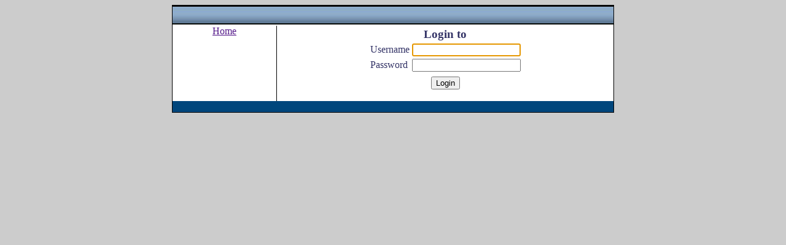

--- FILE ---
content_type: text/html; charset=ISO-8859-1
request_url: https://secure.go2gov.net/access/faces/_rlvid.jsp?_rap=pc_Template.doLinkEx1Action&_rvip=/signon.jsp&url=https://christophercollinburns.com/
body_size: 1369
content:
<!DOCTYPE HTML PUBLIC "-//W3C//DTD HTML 4.01 Transitional//EN">

<html>
<head>
<meta http-equiv="Content-Type" content="text/html; charset=ISO-8859-1">
<META HTTP-EQUIV="Pragma" CONTENT="no-cache">
<META HTTP-EQUIV="Expires" CONTENT="-1">

<link rel="stylesheet" href="theme/Master.css" type="text/css">
<title>EZNETPAY</title>
<link rel="stylesheet" type="text/css" title="Style" href="theme/stylesheet.css">

<link rel="stylesheet" type="text/css" title="Style"
	href="/pay/theme/stylesheet.css">
<script type="text/javascript">
function noBack(){window.history.forward();}
function focusOnFirstInput() {

	var forms = document.forms;
	var len = forms.length;
	
	for (var i = 0; i < len; i++) {
		var form = forms[i];
		for (var j = 0; j < form.length; j++) {
			var input = form[j];
			if (input.type != "hidden"
			&& input.type != "button"
			&& input.type != "submit") {
	
				if (!input.disabled) {
					input.focus();
					return;
				}
			}
		}
	}
};
</script>
</head>

	<body leftmargin="0" marginwidth="0"  onload="noBack();" onpageshow="if(event.persisted)noBack();" onunload="">

		<table width="720" border="0" align="center" cellpadding="0"
			cellspacing="0" bgcolor="#FFFFFF" style="border: 1px solid #000000">
			<tr>
				<td colspan="2" valign="top" bgcolor="white" align="center">
					<div style="background: url('/pay/images/standardHeader.gif')">
						<span id="text1" class="outputText" style="color: white; font-weight: bold; font-size: 18pt"></span>
					<span style="font-size: 22pt">&nbsp;</span></div>
					
					
				</td>
			</tr>
			<tr>
				<td width="170" valign="top"
					style="margin-right: 1px; border-right-color: black; border-right-width: thin; border-right-style: solid"
					align="center">
				
				<a id="linkEx1b" name="linkEx1b" href="" title="Home" class="outputLinkEx">
					Home
				</a> 
				 	
				
			
					 
				
				 
				</td>
				<td width="550" valign="top">
	
<form id="form1" name="form1" method="post" action="/access/faces/signon.jsp" class="form" enctype="application/x-www-form-urlencoded">
<input type="hidden" name="form1" value="form1" />

			<center><table width="100" bgcolor="white">
				<tbody>
					<tr>
						<td colspan="2" align="center"><span id="form1:text1" class="outputText" style="font-weight: bold; font-size: 14pt">Login to </span><span id="form1:text6" class="outputText" style="font-weight: bold; font-size: 14pt"></span></td>
					</tr>
					<tr>
						<td><span id="form1:text2" class="outputText">Username</span></td>
						<td><input id="form1:text4" type="text" name="form1:text4" class="inputText" /></td>
					</tr>
					<tr>
						<td><span id="form1:text3" class="outputText">Password</span></td>
						<td><input id="form1:secret1" type="password" name="form1:secret1" value="" class="inputSecret" /></td>
					</tr>
										<tr>
											<td colspan="2" align="center"></td></tr>
										<tr>
						<td colspan="2" align="center"><input type="submit" value="Login" id="form1:button1" name="form1:button1" class="commandExButton" /></td></tr>
				</tbody>
			</table></center>
		<input type="hidden" name="javax.faces.ViewState" id="javax.faces.ViewState" value="j_id1:j_id2" />
</form>

	
				</td>
			</tr>
			<tr>
				<td colspan="2" valign="top" bgcolor="#00467c" align="center">

				<span id="text2" class="outputText" style="color: white"></span><br>
				
				</td>
			</tr>
		</table>






		
	
<script defer src="https://static.cloudflareinsights.com/beacon.min.js/vcd15cbe7772f49c399c6a5babf22c1241717689176015" integrity="sha512-ZpsOmlRQV6y907TI0dKBHq9Md29nnaEIPlkf84rnaERnq6zvWvPUqr2ft8M1aS28oN72PdrCzSjY4U6VaAw1EQ==" data-cf-beacon='{"version":"2024.11.0","token":"17ee5d91a24a4d778096c32e7f18ce32","server_timing":{"name":{"cfCacheStatus":true,"cfEdge":true,"cfExtPri":true,"cfL4":true,"cfOrigin":true,"cfSpeedBrain":true},"location_startswith":null}}' crossorigin="anonymous"></script>
</body>

<script>
focusOnFirstInput();
</script>
<META HTTP-EQUIV="Pragma" CONTENT="no-cache">
<META HTTP-EQUIV="Expires" CONTENT="-1">
</html>

--- FILE ---
content_type: text/css
request_url: https://secure.go2gov.net/access/faces/theme/Master.css
body_size: -107
content:
BODY {
	background-color: #CCCCCC;
	color: #333366;
	font-family: 'times new roman'
}

H1 {
	color: #6666cc;
	font-family: 'times new roman';
	text-transform: capitalize
}

H2 {
	color: #6666cc;
	font-family: 'times new roman';
	text-transform: capitalize
}

H3 {
	color: #6666cc;
	font-family: 'times new roman';
	text-transform: capitalize
}

H4 {
	color: #6666cc;
	font-family: 'times new roman';
	text-transform: capitalize
}

H5 {
	color: #6666cc;
	font-family: 'times new roman';
	text-transform: capitalize
}

H6 {
	color: #6666cc;
	font-family: 'times new roman';
	text-transform: capitalize
}

TH {
	color: #6060cc
}

--- FILE ---
content_type: text/css
request_url: https://secure.go2gov.net/access/faces/theme/stylesheet.css
body_size: 3365
content:
/********************************
 *	Faces Components Stylesheet *
 ********************************/

.form {
}

.commandLink {
}

.outputLink {
}

.graphicImage {
}

.outputLabel {
}

.inputText {
}

.inputText_Error {
	border-style: solid;
	border-color: #DE5C5C;
}

.inputTextarea {
}

.inputSecret {
}

.inputHidden {
}

.outputText {
}

.outputFormat {
}

.commandButton {
}

.message {
}

.messages {
}

.selectBooleanCheckbox {
}

.selectBooleanCheckbox_Error {
}

.selectOneRadio {
}

.selectOneRadio_Error {
}

.selectOneRadio_Disabled {
	color: GrayText;
}

.selectManyCheckbox {
}

.selectManyCheckbox_Error {
}

.selectManyCheckbox_Disabled {
	color: GrayText;
}

.selectOneListbox {
}

.selectOneListbox_Error {
}

.selectManyListbox {
}

.selectManyListbox_Error {
}

.selectOneMenu {
}

.selectOneMenu_Error {
}

.selectManyMenu {
}

.selectManyMenu_Error {
}

.panelGroup {
}

.panelGrid {
}

.dataTable {
	empty-cells:show;
}

.headerClass {
	background-color: ThreeDFace;
	color: WindowText;
	border-width: 1px;
	border-style: solid;
	border-color: ThreeDShadow;
	margin:2px;
	padding:0px;
	padding-left:4pt;
	padding-right:4pt;
	padding-bottom:2px;
	font-weight: 400;
	overflow: -moz-scrollbars-none;
}

.footerClass {
	background-color: ThreeDFace;
	color: WindowText;
	border-width: 0px;
	border-style: none;
	padding:0px;
	padding-left:4pt;
	padding-right:4pt;
	font-weight: 400;
	overflow: -moz-scrollbars-none;
}

.rowClass1 {
	background-color: window;
}

.rowClass2 {
	background-color: ThreeDFace;
}

.columnClass1 {
	background-color: window;
	margin:2px;
	padding:0px;
	padding-left:4pt;
	padding-right:4pt;
	padding-bottom:2px;
	overflow: -moz-scrollbars-none;
}

.columnClass2 {
	background-color: ThreeDFace;
	margin:2px;
	padding:0px;
	padding-left:4pt;
	padding-right:4pt;
	padding-bottom:2px;	
}

.commandExButton {
	
}

.commandExButton_Label {
	color: windowtext;
	text-align: center;
	vertical-align: middle
}

.commandExButton_Icon {
	text-align: left;
	margin-left: 4px;
	height: 17px;
	width: 17px
}

.commandExButton_Icon_moused {
	text-align: left;
	margin-left: 4px;
	height: 17px;
	width: 17px
}

.commandExButton_Icon_depressed {
	text-align: left;
	margin-left: 4px;
	height: 17px;
	width: 17px
}

.commandExButton_Icon_disabled {
	text-align: left;
	margin-left: 4px;
	height: 17px;
	width: 17px
}

.requestLink {
	
}

.outputLinkEx {
	
}

.graphicImageEx {
	
}

.outputSeparator {
	
}

.fileupload {
	
}

.panelBox {
	
}

.panelLayout {
	
}

.playerGenericPlayer {
	
}

.playerFlash {
	
}

.playerShockwave {
	
}

.playerRealPlayer {
	
}

.playerMediaPlayer {
	
}

.panelActionbar {
	
}

.panelActionbar A:link {
	text-decoration: none
}

.panelActionbar A:visited {
	text-decoration: none
}

.panelActionbar A:hover {
	text-decoration: underline
}

.panelActionbar IMG {
	border: 0
}

.panelActionbar TD {
	padding: 1px
}

.inputText_Slider {
	background-color: buttonface;
	border: 1px;
	border-style: solid;
	border-color: windowframe;
	font-family: sans-serif;
	text-decoration: none;
	color: windowtext
}

.inputText_Slider_Body {
	background-color: buttonface;
	color: threedshadow;
	border-style: solid;
	border-color: threedhighlight;
	border-right-color: threedShadow
}

.inputText_DatePicker {
	background-color: ButtonFace;
	border: 1px;
	border-style: solid;
	border-color: ButtonShadow;
	font-family: Arial, sans-serif;
	font-size: 8pt;
	text-decoration: none;
	font-weight: normal;
	color: WindowText;
	padding: 2px;
	margin: 0px
}

.inputText_DatePicker-Size {
	
}

.inputText_DatePicker-Header {
	border-width: 0px;
	border-bottom-width: 1px;
	border-style: solid;
	border-color: ButtonShadow
}

.inputText_DatePicker-Body {
	border-width: 0px;
	border-style: none;
	background-color: window
}

.inputText_DatePicker-HeaderLine1 {
	font-family: Arial, sans-serif;
	font-size: 8pt;
	text-decoration: none;
	font-weight: bold;
	vertical-align: middle
}

.inputText_DatePicker-HeaderLine2 {
	font-family: Arial, sans-serif;
	font-size: 8pt;
	text-decoration: none;
	font-weight: bold;
	vertical-align: middle
}

.inputText_DatePicker-HeaderWeekday {
	font-family: Arial, sans-serif;
	font-size: 8pt;
	text-decoration: none;
	font-weight: bold;
	vertical-align: middle
}

.inputText_DatePicker-HeaderYear {
	font-family: Arial, sans-serif;
	font-size: 8pt;
	text-decoration: none;
	font-weight: bold;
	vertical-align: middle
}

.inputText_DatePicker-HeaderMonth {
	font-family: Arial, sans-serif;
	font-size: 8pt;
	text-decoration: none;
	font-weight: bold;
	vertical-align: middle
}

.inputText_DatePicker-HeaderLine1 {
	width: 12px;
	padding-left: 2px;
	padding-right: 2px;
	padding-top: 2px;
	padding-bottom: 1px
}

.inputText_DatePicker-HeaderYear {
	color: WindowText;
	padding-top: 2px;
	padding-bottom: 1px
}

.inputText_DatePicker-HeaderLine2 {
	width: 12px;
	padding-left: 2px;
	padding-right: 2px;
	padding-bottom: 3px
}

.inputText_DatePicker-HeaderMonth {
	color: WindowText;
	padding-bottom: 3px
}

.inputText_DatePicker-Button {
	border: 0px;
	width: 12px;
	height: 12px
}

.inputText_DatePicker-HeaderWeekday {
	color: WindowText;
	background-color: ButtonFace;
	padding-top: 1px;
	padding-bottom: 2px
}

.inputText_DatePicker-OtherMonth {
	font-family: Arial, sans-serif;
	font-size: 9pt;
	text-decoration: none;
	font-weight: normal;
	text-align: center;
	vertical-align: middle;
	border-width: 0px;
	border-style: none;
	padding: 2px;
	padding-left: 3px;
	padding-right: 3px
}

.inputText_DatePicker-CurrentMonth {
	font-family: Arial, sans-serif;
	font-size: 9pt;
	text-decoration: none;
	font-weight: normal;
	text-align: center;
	vertical-align: middle;
	border-width: 0px;
	border-style: none;
	padding: 2px;
	padding-left: 3px;
	padding-right: 3px
}

.inputText_DatePicker-InvalidDay {
	font-family: Arial, sans-serif;
	font-size: 9pt;
	text-decoration: none;
	font-weight: normal;
	text-align: center;
	vertical-align: middle;
	border-width: 0px;
	border-style: none;
	padding: 2px;
	padding-left: 3px;
	padding-right: 3px
}

.inputText_DatePicker-CurrentDay {
	font-family: Arial, sans-serif;
	font-size: 9pt;
	text-decoration: none;
	font-weight: normal;
	text-align: center;
	vertical-align: middle;
	border-width: 0px;
	border-style: none;
	padding: 2px;
	padding-left: 3px;
	padding-right: 3px
}

.inputText_DatePicker-CurrentOtherDay {
	font-family: Arial, sans-serif;
	font-size: 9pt;
	text-decoration: none;
	font-weight: normal;
	text-align: center;
	vertical-align: middle;
	border-width: 0px;
	border-style: none;
	padding: 2px;
	padding-left: 3px;
	padding-right: 3px
}

.inputText_DatePicker-Today {
	font-family: Arial, sans-serif;
	font-size: 9pt;
	text-decoration: none;
	font-weight: normal;
	text-align: center;
	vertical-align: middle;
	border-width: 0px;
	border-style: none;
	padding: 2px;
	padding-left: 3px;
	padding-right: 3px
}

.inputText_DatePicker-CurrentToday {
	font-family: Arial, sans-serif;
	font-size: 9pt;
	text-decoration: none;
	font-weight: normal;
	text-align: center;
	vertical-align: middle;
	border-width: 0px;
	border-style: none;
	padding: 2px;
	padding-left: 3px;
	padding-right: 3px
}

.inputText_DatePicker-Hover {
	font-family: Arial, sans-serif;
	font-size: 9pt;
	text-decoration: none;
	font-weight: normal;
	text-align: center;
	vertical-align: middle;
	border-width: 0px;
	border-style: none;
	padding: 2px;
	padding-left: 3px;
	padding-right: 3px
}

.inputText_DatePicker-Hover {
	background-color: InactiveCaptionText
}

.inputText_DatePicker-OtherMonth {
	color: GrayText;
	border-color: Window
}

.inputText_DatePicker-CurrentMonth {
	color: WindowText;
	border-color: Window
}

.inputText_DatePicker-Today {
	border-color: Window;
	color: Window;
	background-color: ThreeDDarkShadow;
	font-weight: bold
}

.inputText_DatePicker-Today A {
	border-color: Window;
	color: Window;
	background-color: ThreeDDarkShadow;
	font-weight: bold
}

.inputText_DatePicker-CurrentDay {
	color: HighlightText;
	background-color: Highlight
}

.inputText_DatePicker-CurrentToday {
	color: HighlightText;
	background-color: Highlight
}

.inputText_DatePicker-CurrentToday {
	font-weight: bold
}

.inputText_DatePicker-CurrentOtherDay {
	color: HighlightText;
	background-color: Highlight
}

.inputText_DatePicker-InvalidDay {
	color: GrayText;
	background-color: buttonface;
	border-color: buttonface
}

.inputText_Typeahead {
	background-color: Window;
	border-width: 1px;
	border-style: solid;
	border-color: ThreeDDarkShadow
}

.inputText_Typeahead-List {
	background-color: Window;
	text-align: left;
	vertical-align: middle;
	height: auto;
	font-family: sans-serif;
	font-weight: 400;
	font-size: 10pt;
	border-collapse: collapse
}

.inputText_Typeahead-Item {
	background-color: Window;
	color: WindowText;
	padding-left: 1pt;
	padding-right: 1pt
}

.inputText_Typeahead-Item-Selected {
	color: Window;
	background-color: Highlight;
	padding-left: 1pt;
	padding-right: 1pt
}

.inputText_Typeahead-Item a {
	text-decoration: none;
	color: WindowText
}

.inputText_Typeahead-Item-Selected a {
	text-decoration: none;
	color: Window
}

.dataTableEx {
	empty-cells: show
}

.panelRowCategory {
	
}

.inputRowSelect {
	vertical-align: middle;
	margin: 0px;
	margin-top: 1px;
	margin-left: 3px
}

.commandExRowEdit {
	
}

.editStyleClass {
	background-color: Window;
	border-color: WindowFrame;
	border-style: solid;
	border-width: 1px;
	padding-bottom: 4px;
	text-align: right
}

.editStyleClass A {
	margin: 0px;
	padding: 0px;
	border-width: 0px;
	border-style: none;
	width: 1px;
	height: 1px
}

.pagerSimple {
	
}

.pagerGoto {
	
}

.pagerGoto_inputText {
	
}

.pagerWeb {
	
}

.outputStatistics {
	
}

.pagerDeluxe {
	background-color: ThreeDFace;
	border-color: ThreeDFace;
	border-width: 1px;
	border-style: solid
}

.pagerDeluxeActive {
	padding: 0px;
	margin: 0px;
	border-width: 1px;
	border-color: ThreeDShadow;
	border-style: solid;
	background-color: transparent
}

.pagerDeluxeHidden {
	padding: 0px;
	margin: 0px;
	border-width: 0px;
	border-color: transparent;
	border-style: solid;
	background-color: transparent
}

.pagerDeluxeActive_button {
	padding: 0px;
	margin: 0px;
	width: 22px;
	height: 19px;
	background-color: ThreeDFace;
	border-style: solid;
	border-width: 1px;
	border-color: Window;
	font-size: 13px
}

.pagerDeluxeHidden_button {
	padding: 0px;
	margin: 0px;
	width: 22px;
	height: 19px;
	background-color: transparent;
	border-style: solid;
	border-width: 0px;
	border-color: transparent
}

.pagerDeluxe_text {
	vertical-align: middle;
	text-align: center;
	padding: 0px;
	padding-left: 8px;
	padding-right: 8px;
	margin: 0px;
	background-color: ThreeDFace;
	border-width: 0px;
	border-style: solid;
	border-color: ThreeDFace;
	font-size: 13px;
	color: windowtext
}

.pagerDeluxe_button_twistie {
	color: windowtext;
	border-color: windowtext;
	list-style-type: none
}

.pagerDeluxeActive_button_twistie {
	color: windowtext;
	border-color: windowtext;
	list-style-type: none
}

.sortHeader_sortasc-img {
	background-image: url("img/JSF_sort_asc.gif");
	background-repeat: no-repeat;
	width: 11px;
	height: 5px;
	border-style: none
}

.sortHeader_sortascon-img {
	background-image: url("img/JSF_sort_ascon.gif");
	background-repeat: no-repeat;
	width: 11px;
	height: 5px;
	border-style: none
}

.sortHeader_sortdesc-img {
	background-image: url("img/JSF_sort_desc.gif");
	background-repeat: no-repeat;
	width: 11px;
	height: 5px;
	border-style: none
}

.sortHeader_sortdescon-img {
	background-image: url("img/JSF_sort_descon.gif");
	background-repeat: no-repeat;
	width: 11px;
	height: 5px;
	border-style: none
}

.sortHeader_sortbi-img {
	background-image: url("img/JSF_sort_bi.gif");
	background-repeat: no-repeat;
	width: 11px;
	height: 11px;
	border-style: none
}

.sortHeader_sortbiup-img {
	background-image: url("img/JSF_sort_biup.gif");
	background-repeat: no-repeat;
	width: 11px;
	height: 11px;
	border-style: none
}

.sortHeader_sortbidown-img {
	background-image: url("img/JSF_sort_bidown.gif");
	background-repeat: no-repeat;
	width: 11px;
	height: 11px;
	border-style: none
}

.sortHeader_sortasc {
	text-decoration: none;
	border: none;
	color: #000000
}

.sortHeader_sortascon {
	text-decoration: none;
	border: none;
	color: #000000
}

.sortHeader_sortdesc {
	text-decoration: none;
	border: none;
	color: #000000
}

.sortHeader_sortdescon {
	text-decoration: none;
	border: none;
	color: #000000
}

.sortHeader_sortbi {
	text-decoration: none;
	border: none;
	color: #000000
}

.sortHeader_sortbiup {
	text-decoration: none;
	border: none;
	color: #000000
}

.sortHeader_sortbidown {
	text-decoration: none;
	border: none;
	color: #000000
}

.inputMiniCalendar {
	background-color: ButtonFace;
	border: 1px;
	border-style: solid;
	border-color: ButtonShadow;
	font-family: Arial, sans-serif;
	font-size: 8pt;
	text-decoration: none;
	font-weight: normal;
	color: WindowText;
	padding: 2px;
	margin: 0px;
	width: 130pt
}

.inputMiniCalendar-Size {
	
}

.inputMiniCalendar-Header {
	border-width: 0px;
	border-bottom-width: 1px;
	border-style: solid;
	border-color: ButtonShadow
}

.inputMiniCalendar-Body {
	border-width: 0px;
	border-style: none;
	background-color: window
}

.inputMiniCalendar-HeaderLine1 {
	font-family: Arial, sans-serif;
	font-size: 8pt;
	text-decoration: none;
	font-weight: bold;
	vertical-align: middle
}

.inputMiniCalendar-HeaderLine2 {
	font-family: Arial, sans-serif;
	font-size: 8pt;
	text-decoration: none;
	font-weight: bold;
	vertical-align: middle
}

.inputMiniCalendar-HeaderWeekday {
	font-family: Arial, sans-serif;
	font-size: 8pt;
	text-decoration: none;
	font-weight: bold;
	vertical-align: middle
}

.inputMiniCalendar-HeaderYear {
	font-family: Arial, sans-serif;
	font-size: 8pt;
	text-decoration: none;
	font-weight: bold;
	vertical-align: middle
}

.inputMiniCalendar-HeaderMonth {
	font-family: Arial, sans-serif;
	font-size: 8pt;
	text-decoration: none;
	font-weight: bold;
	vertical-align: middle
}

.inputMiniCalendar-HeaderLine1 {
	width: 12px;
	padding-left: 2px;
	padding-right: 2px;
	padding-top: 2px;
	padding-bottom: 1px
}

.inputMiniCalendar-HeaderYear {
	color: WindowText;
	padding-top: 2px;
	padding-bottom: 1px
}

.inputMiniCalendar-HeaderLine2 {
	width: 12px;
	padding-left: 2px;
	padding-right: 2px;
	padding-bottom: 3px
}

.inputMiniCalendar-HeaderMonth {
	color: WindowText;
	padding-bottom: 3px
}

.inputMiniCalendar-Button {
	border: 0px;
	width: 12px;
	height: 12px
}

.inputMiniCalendar-HeaderWeekday {
	color: WindowText;
	background-color: ButtonFace;
	padding-top: 1px;
	padding-bottom: 2px
}

.inputMiniCalendar-OtherMonth {
	font-family: Arial, sans-serif;
	font-size: 9pt;
	text-decoration: none;
	font-weight: normal;
	text-align: center;
	vertical-align: middle;
	border-width: 1px;
	border-style: solid;
	padding: 1px;
	padding-left: 2px;
	padding-right: 2px;
	border-color: window
}

.inputMiniCalendar-CurrentMonth {
	font-family: Arial, sans-serif;
	font-size: 9pt;
	text-decoration: none;
	font-weight: normal;
	text-align: center;
	vertical-align: middle;
	border-width: 1px;
	border-style: solid;
	padding: 1px;
	padding-left: 2px;
	padding-right: 2px;
	border-color: window
}

.inputMiniCalendar-CurrentDay {
	font-family: Arial, sans-serif;
	font-size: 9pt;
	text-decoration: none;
	font-weight: normal;
	text-align: center;
	vertical-align: middle;
	border-width: 1px;
	border-style: solid;
	padding: 1px;
	padding-left: 2px;
	padding-right: 2px;
	border-color: window
}

.inputMiniCalendar-CurrentOtherDay {
	font-family: Arial, sans-serif;
	font-size: 9pt;
	text-decoration: none;
	font-weight: normal;
	text-align: center;
	vertical-align: middle;
	border-width: 1px;
	border-style: solid;
	padding: 1px;
	padding-left: 2px;
	padding-right: 2px;
	border-color: window
}

.inputMiniCalendar-InvalidDay {
	font-family: Arial, sans-serif;
	font-size: 9pt;
	text-decoration: none;
	font-weight: normal;
	text-align: center;
	vertical-align: middle;
	border-width: 1px;
	border-style: solid;
	padding: 1px;
	padding-left: 2px;
	padding-right: 2px;
	border-color: window
}

.inputMiniCalendar-Today {
	font-family: Arial, sans-serif;
	font-size: 9pt;
	text-decoration: none;
	font-weight: normal;
	text-align: center;
	vertical-align: middle;
	border-width: 1px;
	border-style: solid;
	padding: 1px;
	padding-left: 2px;
	padding-right: 2px;
	border-color: window
}

.inputMiniCalendar-CurrentToday {
	font-family: Arial, sans-serif;
	font-size: 9pt;
	text-decoration: none;
	font-weight: normal;
	text-align: center;
	vertical-align: middle;
	border-width: 1px;
	border-style: solid;
	padding: 1px;
	padding-left: 2px;
	padding-right: 2px;
	border-color: window
}

.inputMiniCalendar-Hover {
	font-family: Arial, sans-serif;
	font-size: 9pt;
	text-decoration: none;
	font-weight: normal;
	text-align: center;
	vertical-align: middle;
	border-width: 1px;
	border-style: solid;
	padding: 1px;
	padding-left: 2px;
	padding-right: 2px;
	border-color: window
}

.inputMiniCalendar-Hover {
	background-color: InactiveCaptionText;
	border-color: black
}

.inputMiniCalendar-OtherMonth {
	color: GrayText
}

.inputMiniCalendar-CurrentMonth {
	color: WindowText
}

.inputMiniCalendar-Today {
	border-color: Window;
	color: Window;
	background-color: ThreeDDarkShadow;
	font-weight: bold
}

.inputMiniCalendar-CurrentDay {
	color: HighlightText;
	background-color: Highlight
}

.inputMiniCalendar-CurrentToday {
	color: HighlightText;
	background-color: Highlight
}

.inputMiniCalendar-CurrentToday {
	font-weight: bold
}

.inputMiniCalendar-CurrentOtherDay {
	color: HighlightText;
	background-color: Highlight
}

.inputMiniCalendar-InvalidDay {
	color: GrayText;
	background-color: buttonface;
	border-color: buttonface
}

.selectOneColor {
	
}

.selectOneColor_ColorPicker {
	background-color: white;
	border: 1px;
	border-style: solid;
	border-color: ButtonShadow;
	margin: 0px;
	padding: 0px
}

.selectOneColor_ColorPicker-Body {
	background-color: white;
	border-width: 0px;
	border-style: none;
	margin: 2px
}

.selectOneColor_ColorPicker-GridCell {
	padding: 2px;
	border-color: white;
	border-style: solid;
	border-width: 1px;
	background-color: white
}

.selectOneColor_ColorPicker-GridCell-Hover {
	padding: 2px;
	border-color: white;
	border-style: solid;
	border-width: 1px;
	background-color: white
}

.selectOneColor_ColorPicker-GridCell-Selected {
	padding: 2px;
	border-color: white;
	border-style: solid;
	border-width: 1px;
	background-color: white
}

.selectOneColor_ColorPicker-GridCell-Hover-Selected {
	padding: 2px;
	border-color: white;
	border-style: solid;
	border-width: 1px;
	background-color: white
}

.selectOneColor_ColorPicker-GridCell-Hover {
	border-color: Highlight;
	background-color: InactiveCaptionText
}

.selectOneColor_ColorPicker-GridCell-Selected {
	border-color: Highlight;
	background-color: ThreeDLightShadow
}

.selectOneColor_ColorPicker-GridCell-Hover-Selected {
	border-color: black;
	background-color: InactiveCaptionText
}

.selectOneColor_ColorPicker-GridSwatch {
	width: 10px;
	height: 10px;
	border-width: 1px;
	border-color: ThreeDShadow;
	border-style: solid
}

.progressBar {
	width: 500px;
	height: 100px
}

.progressBar-Table {
	background-color: ThreeDFace;
	border-style: solid;
	border-width: 1px;
	border-color: windowtext
}

.progressBar-Message {
	color: windowtext;
	background-color: ThreeDFace;
	font-size: 20px
}

.progressBar-Bar {
	color: windowtext;
	background-color: blue;
	height: 20px
}

.progressBar-Bar_container {
	border-color: windowtext;
	border-style: solid;
	border-width: 1px
}

.progressBar-Bar_text {
	color: windowtext;
	background-color: transparent;
	height: 20px
}

.panelSection {
	
}

.panelSection-header {
	
}

.panelSection-header a {
	text-decoration: underline;
	color: black
}

.panelSection-header a:hover {
	
}

.panelSection-body {
	
}

.panelSectionWide {
	
}

.panelSectionWide-header {
	border-style: solid;
	border-width: 1px;
	border-color: black
}

.panelSectionWide-header a {
	text-decoration: none;
	color: black;
	display: block;
	width: 100%
}

.panelSectionWide-header a:hover {
	
}

.panelSectionWide-body {
	
}

.panelMenu {
	background-color: #E7E7E7
}

.panelMenu_1_div {
	
}

.panelMenu_1_table {
	font-family: sans-serif;
	font-size: 8pt
}

.panelMenu_1_cell_normal {
	padding: 2px;
	padding-left: 14px;
	padding-right: 32pt;
	text-align: left;
	background-color: #E7E7E7;
	border-width: 0px;
	border-right-width: 1px;
	border-style: solid;
	border-color: #ABABAB
}

.panelMenu_1_cell_disabled {
	padding: 2px;
	padding-left: 14px;
	padding-right: 32pt;
	text-align: left;
	background-color: #E7E7E7;
	border-width: 0px;
	border-right-width: 1px;
	border-style: solid;
	border-color: #ABABAB
}

.panelMenu_1_cell_moused {
	padding: 2px;
	padding-left: 14px;
	padding-right: 32pt;
	text-align: left;
	background-color: #E7E7E7;
	border-width: 0px;
	border-right-width: 1px;
	border-style: solid;
	border-color: #ABABAB
}

.panelMenu_1_cell_selected {
	padding: 2px;
	padding-left: 14px;
	padding-right: 32pt;
	text-align: left;
	background-color: #E7E7E7;
	border-width: 0px;
	border-right-width: 1px;
	border-style: solid;
	border-color: #ABABAB
}

.panelMenu_1_cell_selected_moused {
	padding: 2px;
	padding-left: 14px;
	padding-right: 32pt;
	text-align: left;
	background-color: #E7E7E7;
	border-width: 0px;
	border-right-width: 1px;
	border-style: solid;
	border-color: #ABABAB
}

.panelMenu_1_cell_first_normal {
	padding: 2px;
	padding-left: 14px;
	padding-right: 32pt;
	text-align: left;
	background-color: #E7E7E7;
	border-width: 0px;
	border-right-width: 1px;
	border-style: solid;
	border-color: #ABABAB
}

.panelMenu_1_cell_first_disabled {
	padding: 2px;
	padding-left: 14px;
	padding-right: 32pt;
	text-align: left;
	background-color: #E7E7E7;
	border-width: 0px;
	border-right-width: 1px;
	border-style: solid;
	border-color: #ABABAB
}

.panelMenu_1_cell_first_moused {
	padding: 2px;
	padding-left: 14px;
	padding-right: 32pt;
	text-align: left;
	background-color: #E7E7E7;
	border-width: 0px;
	border-right-width: 1px;
	border-style: solid;
	border-color: #ABABAB
}

.panelMenu_1_cell_first_selected {
	padding: 2px;
	padding-left: 14px;
	padding-right: 32pt;
	text-align: left;
	background-color: #E7E7E7;
	border-width: 0px;
	border-right-width: 1px;
	border-style: solid;
	border-color: #ABABAB
}

.panelMenu_1_cell_first_selected_moused {
	padding: 2px;
	padding-left: 14px;
	padding-right: 32pt;
	text-align: left;
	background-color: #E7E7E7;
	border-width: 0px;
	border-right-width: 1px;
	border-style: solid;
	border-color: #ABABAB
}

.panelMenu_1_cell_first_normal {
	border-left-width: 1px
}

.panelMenu_1_cell_first_disabled {
	border-left-width: 1px
}

.panelMenu_1_cell_first_moused {
	border-left-width: 1px
}

.panelMenu_1_cell_first_selected {
	border-left-width: 1px
}

.panelMenu_1_cell_first_selected_moused {
	border-left-width: 1px
}

.panelMenu_1_cell_moused {
	background-color: white
}

.panelMenu_1_cell_first_moused {
	background-color: white
}

.panelMenu_1_item_normal {
	color: WindowText;
	text-decoration: none
}

.panelMenu_1_item_moused {
	color: WindowText;
	text-decoration: none
}

.panelMenu_1_item_selected {
	color: WindowText;
	text-decoration: none
}

.panelMenu_1_item_selected_moused {
	color: WindowText;
	text-decoration: none
}

.panelMenu_1_item_disabled {
	color: gray
}

.panelMenu_2_div {
	background-color: white;
	border-width: 1px;
	border-style: solid;
	border-color: #ABABAB;
	margin: 0px;
	margin-left: -1px;
	margin-top: 1px
}

.panelMenu_2_table {
	color: WindowText;
	font-family: sans-serif;
	font-size: 8pt;
	text-decoration: none;
	border-width: 0px;
	border-style: none
}

.panelMenu_2_cell_normal {
	text-align: left;
	margin: 0px;
	padding: 2px;
	padding-left: 14px;
	padding-right: 22pt;
	border-width: 0px;
	border-style: solid;
	border-color: #E5E5E5;
	border-bottom-width: 1px
}

.panelMenu_2_cell_disabled {
	text-align: left;
	margin: 0px;
	padding: 2px;
	padding-left: 14px;
	padding-right: 22pt;
	border-width: 0px;
	border-style: solid;
	border-color: #E5E5E5;
	border-bottom-width: 1px
}

.panelMenu_2_cell_moused {
	text-align: left;
	margin: 0px;
	padding: 2px;
	padding-left: 14px;
	padding-right: 22pt;
	border-width: 0px;
	border-style: solid;
	border-color: #E5E5E5;
	border-bottom-width: 1px
}

.panelMenu_2_cell_selected {
	text-align: left;
	margin: 0px;
	padding: 2px;
	padding-left: 14px;
	padding-right: 22pt;
	border-width: 0px;
	border-style: solid;
	border-color: #E5E5E5;
	border-bottom-width: 1px
}

.panelMenu_2_cell_selected_moused {
	text-align: left;
	margin: 0px;
	padding: 2px;
	padding-left: 14px;
	padding-right: 22pt;
	border-width: 0px;
	border-style: solid;
	border-color: #E5E5E5;
	border-bottom-width: 1px
}

.panelMenu_2_cell_last_normal {
	text-align: left;
	margin: 0px;
	padding: 2px;
	padding-left: 14px;
	padding-right: 22pt;
	border-width: 0px;
	border-style: solid;
	border-color: #E5E5E5;
	border-bottom-width: 1px
}

.panelMenu_2_cell_last_disabled {
	text-align: left;
	margin: 0px;
	padding: 2px;
	padding-left: 14px;
	padding-right: 22pt;
	border-width: 0px;
	border-style: solid;
	border-color: #E5E5E5;
	border-bottom-width: 1px
}

.panelMenu_2_cell_last_moused {
	text-align: left;
	margin: 0px;
	padding: 2px;
	padding-left: 14px;
	padding-right: 22pt;
	border-width: 0px;
	border-style: solid;
	border-color: #E5E5E5;
	border-bottom-width: 1px
}

.panelMenu_2_cell_last_selected.panelMenu_2_cell_last_selected_moused {
	text-align: left;
	margin: 0px;
	padding: 2px;
	padding-left: 14px;
	padding-right: 22pt;
	border-width: 0px;
	border-style: solid;
	border-color: #E5E5E5;
	border-bottom-width: 1px
}

.panelMenu_2_cell_alt_normal {
	text-align: left;
	margin: 0px;
	padding: 2px;
	padding-left: 14px;
	padding-right: 22pt;
	border-width: 0px;
	border-style: solid;
	border-color: #E5E5E5;
	border-bottom-width: 1px
}

.panelMenu_2_cell_alt_disabled {
	text-align: left;
	margin: 0px;
	padding: 2px;
	padding-left: 14px;
	padding-right: 22pt;
	border-width: 0px;
	border-style: solid;
	border-color: #E5E5E5;
	border-bottom-width: 1px
}

.panelMenu_2_cell_alt_moused {
	text-align: left;
	margin: 0px;
	padding: 2px;
	padding-left: 14px;
	padding-right: 22pt;
	border-width: 0px;
	border-style: solid;
	border-color: #E5E5E5;
	border-bottom-width: 1px
}

.panelMenu_2_cell_alt_selected {
	text-align: left;
	margin: 0px;
	padding: 2px;
	padding-left: 14px;
	padding-right: 22pt;
	border-width: 0px;
	border-style: solid;
	border-color: #E5E5E5;
	border-bottom-width: 1px
}

.panelMenu_2_cell_alt_selected_moused {
	text-align: left;
	margin: 0px;
	padding: 2px;
	padding-left: 14px;
	padding-right: 22pt;
	border-width: 0px;
	border-style: solid;
	border-color: #E5E5E5;
	border-bottom-width: 1px
}

.panelMenu_2_cell_alt_normal {
	padding-left: 10px;
	background-color: #E7E7E7
}

.panelMenu_2_cell_alt_disabled {
	padding-left: 10px;
	background-color: #E7E7E7
}

.panelMenu_2_cell_alt_moused {
	padding-left: 10px;
	background-color: #E7E7E7
}

.panelMenu_2_cell_alt_selected {
	padding-left: 10px;
	background-color: #E7E7E7
}

.panelMenu_2_cell_alt_selected_moused {
	padding-left: 10px;
	background-color: #E7E7E7
}

.panelMenu_2_cell_moused {
	background-color: #c5c5c5
}

.panelMenu_2_cell_last_moused {
	background-color: #c5c5c5
}

.panelMenu_2_cell_alt_moused {
	background-color: #c5c5c5
}

.panelMenu_2_cell_last_selected {
	border-bottom-width: 0px
}

.panelMenu_2_cell_last_selected_moused {
	border-bottom-width: 0px
}

.panelMenu_2_cell_last_normal {
	border-bottom-width: 0px
}

.panelMenu_2_cell_last_moused {
	border-bottom-width: 0px
}

.panelMenu_2_cell_last_disabled {
	border-bottom-width: 0px
}

.panelMenu_2_item_normal {
	color: WindowText;
	text-decoration: none
}

.panelMenu_2_item_moused {
	color: WindowText;
	text-decoration: none
}

.panelMenu_2_item_selected {
	color: WindowText;
	text-decoration: none
}

.panelMenu_2_item_alt_normal {
	color: WindowText;
	text-decoration: none
}

.panelMenu_2_item_alt_moused {
	color: WindowText;
	text-decoration: none
}

.panelMenu_2_item_alt_selected {
	color: WindowText;
	text-decoration: none
}

.panelMenu_2_item_disabled {
	color: gray;
	text-decoration: none
}

.panelMenu_2_item_alt_disabled {
	color: gray;
	text-decoration: none
}

.panelMenu_2_arrow_normal {
	right: 4px;
	color: WindowText
}

.panelMenu_2_arrow_moused {
	right: 4px;
	color: WindowText
}

.panelMenu_2_arrow_disabled {
	right: 4px;
	color: gray
}

.panelMenu_2_separator {
	text-align: left;
	margin: 0px;
	padding: 0px;
	padding-left: 6px;
	padding-right: 22pt;
	border-width: 0px;
	border-style: solid;
	border-color: #E5E5E5;
	border-bottom-width: 1px;
	background-color: #E7E7E7
}

.panelMenu_3_div {
	margin: 0px;
	margin-left: 2px;
	background-color: #E7E7E7;
	border-width: 1px;
	border-style: solid;
	border-color: #ABABAB
}

.panelMenu_3_table {
	margin: 0px;
	margin-top: 1px;
	color: WindowText;
	font-family: sans-serif;
	font-size: 8pt;
	text-decoration: none;
	border-width: 0px;
	border-style: none
}

.panelMenu_3_cell_normal {
	text-align: left;
	margin: 0px;
	padding: 2px;
	padding-left: 12px;
	padding-right: 22pt;
	border-width: 0px;
	border-style: solid;
	border-color: white;
	border-bottom-width: 1px
}

.panelMenu_3_cell_disabled {
	text-align: left;
	margin: 0px;
	padding: 2px;
	padding-left: 12px;
	padding-right: 22pt;
	border-width: 0px;
	border-style: solid;
	border-color: white;
	border-bottom-width: 1px
}

.panelMenu_3_cell_moused {
	text-align: left;
	margin: 0px;
	padding: 2px;
	padding-left: 12px;
	padding-right: 22pt;
	border-width: 0px;
	border-style: solid;
	border-color: white;
	border-bottom-width: 1px
}

.panelMenu_3_cell_selected {
	text-align: left;
	margin: 0px;
	padding: 2px;
	padding-left: 12px;
	padding-right: 22pt;
	border-width: 0px;
	border-style: solid;
	border-color: white;
	border-bottom-width: 1px
}

.panelMenu_3_cell_selected_moused {
	text-align: left;
	margin: 0px;
	padding: 2px;
	padding-left: 12px;
	padding-right: 22pt;
	border-width: 0px;
	border-style: solid;
	border-color: white;
	border-bottom-width: 1px
}

.panelMenu_3_cell_last_normal {
	text-align: left;
	margin: 0px;
	padding: 2px;
	padding-left: 12px;
	padding-right: 22pt;
	border-width: 0px;
	border-style: solid;
	border-color: white;
	border-bottom-width: 1px
}

.panelMenu_3_cell_last_disabled {
	text-align: left;
	margin: 0px;
	padding: 2px;
	padding-left: 12px;
	padding-right: 22pt;
	border-width: 0px;
	border-style: solid;
	border-color: white;
	border-bottom-width: 1px
}

.panelMenu_3_cell_last_moused {
	text-align: left;
	margin: 0px;
	padding: 2px;
	padding-left: 12px;
	padding-right: 22pt;
	border-width: 0px;
	border-style: solid;
	border-color: white;
	border-bottom-width: 1px
}

.panelMenu_3_cell_last_selected {
	text-align: left;
	margin: 0px;
	padding: 2px;
	padding-left: 12px;
	padding-right: 22pt;
	border-width: 0px;
	border-style: solid;
	border-color: white;
	border-bottom-width: 1px
}

.panelMenu_3_cell_last_selected_moused {
	text-align: left;
	margin: 0px;
	padding: 2px;
	padding-left: 12px;
	padding-right: 22pt;
	border-width: 0px;
	border-style: solid;
	border-color: white;
	border-bottom-width: 1px
}

.panelMenu_3_cell_alt_normal {
	text-align: left;
	margin: 0px;
	padding: 2px;
	padding-left: 12px;
	padding-right: 22pt;
	border-width: 0px;
	border-style: solid;
	border-color: white;
	border-bottom-width: 1px
}

.panelMenu_3_cell_alt_disabled {
	text-align: left;
	margin: 0px;
	padding: 2px;
	padding-left: 12px;
	padding-right: 22pt;
	border-width: 0px;
	border-style: solid;
	border-color: white;
	border-bottom-width: 1px
}

.panelMenu_3_cell_alt_moused {
	text-align: left;
	margin: 0px;
	padding: 2px;
	padding-left: 12px;
	padding-right: 22pt;
	border-width: 0px;
	border-style: solid;
	border-color: white;
	border-bottom-width: 1px
}

.panelMenu_3_cell_alt_selected {
	text-align: left;
	margin: 0px;
	padding: 2px;
	padding-left: 12px;
	padding-right: 22pt;
	border-width: 0px;
	border-style: solid;
	border-color: white;
	border-bottom-width: 1px
}

.panelMenu_3_cell_alt_selected_moused {
	text-align: left;
	margin: 0px;
	padding: 2px;
	padding-left: 12px;
	padding-right: 22pt;
	border-width: 0px;
	border-style: solid;
	border-color: white;
	border-bottom-width: 1px
}

.panelMenu_3_cell_last_normal {
	border-style: none;
	border-bottom-width: 0px
}

.panelMenu_3_cell_last_disabled {
	border-style: none;
	border-bottom-width: 0px
}

.panelMenu_3_cell_last_moused {
	border-style: none;
	border-bottom-width: 0px
}

.panelMenu_3_cell_last_selected {
	border-style: none;
	border-bottom-width: 0px
}

.panelMenu_3_cell_last_selected_moused {
	border-style: none;
	border-bottom-width: 0px
}

.panelMenu_3_cell_moused {
	background-color: white
}

.panelMenu_3_cell_alt_moused {
	background-color: white
}

.panelMenu_3_cell_last_moused {
	background-color: white
}

.panelMenu_3_item_normal {
	color: WindowText;
	text-decoration: none
}

.panelMenu_3_item_moused {
	color: WindowText;
	text-decoration: none
}

.panelMenu_3_item_alt_normal {
	color: WindowText;
	text-decoration: none
}

.panelMenu_3_item_alt_moused {
	color: WindowText;
	text-decoration: none
}

.panelMenu_3_item_alt_normal {
	font-weight: bold
}

.panelMenu_3_item_alt_moused {
	font-weight: bold
}

.panelMenu_3_item_disabled {
	color: gray;
	text-decoration: none
}

.panelMenu_3_item_alt_disabled {
	color: gray;
	text-decoration: none
}

.panelMenu_3_arrow_normal {
	right: 4px;
	color: white
}

.panelMenu_3_arrow_moused {
	right: 4px;
	color: WindowText
}

.panelMenu_3_arrow_disabled {
	right: 4px;
	color: gray
}

.panelMenu_3_separator {
	text-align: left;
	margin: 0px;
	padding: 0px;
	padding-left: 6px;
	padding-right: 22pt;
	border-width: 0px;
	border-style: solid;
	border-color: #E5E5E5;
	border-bottom-width: 1px;
	background-color: white
}

.panelFormBox {
	
}

.panelFormBox_Header {
	
}

.panelFormBox_Label {
	
}

.panelFormBox_Label-Required {
	
}

.panelFormBox_Label-Error {
	
}

.panelFormBox_Label-Required-Error {
	
}

.panelFormBox_Content {
	
}

.panelFormBox_Content-Error {
	
}

.panelFormBox_Info {
	
}

.panelFormBox_Error {
	
}

.panelFormBox_MessagesArea {
	
}

.panelFormBox_MessagesArea-Info {
	
}

.panelFormBox_MessagesArea-Error {
	
}

.panelFormBox_Label-Cell {
	
}

.panelFormBox_Help-Cell {
	
}

.panelFormBox_Content-Cell {
	
}

.panelFormBox_Top-Cell {
	
}

.panelFormBox_Bottom-Cell {
	
}

.panelFormBox_Left-Cell {
	
}

.panelFormBox_Right-Cell {
	
}

.panelFormBox_Spacer-Cell {
	
}

.panelFormBox_Released {
	
}

.panelFormBox_Released {
	
}

.panelFormBox_Label-Released-Cell {
	
}

.panelFormBox_Help-Released-Cell {
	
}

.panelFormBox_Content-Released-Cell {
	
}

.panelDialog {
	position: absolute;
	background-color: #ffffff;
	border-width: 2px;
	border-color: #5F7BC7;
	border-style: solid
}

.panelDialog_TitleBar {
	text-align: center;
	color: white;
	font-family: sans-serif;
	font-weight: bold;
	font-size: 11px;
	padding-left: 15px;
	padding-right: 20px;
	padding-top: 1px;
	padding-bottom: 2px;
	background-color: #1177cc;
	background-repeat: repeat-x;
	background-image: url("img/JSF_title_bar.gif");
	cursor: pointer
}

.panelDialog_TitleBar-CloseButton {
	position: absolute;
	top: 1px;
	right: 1px;
	cursor: default;
	border-style: none;
	border-width: 0px
}

.panelDialog_TitleBar-CloseButton-img {
	background-image: url("img/JSF_title_closebtn.gif");
	background-repeat: no-repeat;
	width: 16px;
	height: 14px;
	border-style: none;
	border-width: 0px
}

.panelDialog_ContentArea {
	font-family: sans-serif;
	font-size: 12px;
	padding: 2px;
	padding-top: 10px
}

.panelDialog_Footer {
	text-align: right;
	display: block;
	padding-top: 2px;
	padding-right: 2px;
	padding-bottom: 2px;
	font-size: 12px
}

--- FILE ---
content_type: text/css
request_url: https://secure.go2gov.net/pay/theme/stylesheet.css
body_size: 3571
content:
/********************************
 *	Faces Components Stylesheet *
 ********************************/

.form {
}

.commandLink {
}

.outputLink {
}

.graphicImage {
}

.outputLabel {
}

.inputText {
}

.inputText_Error {
	border-style: solid;
	border-color: #DE5C5C;
}

.inputTextarea {
}

.inputSecret {
}

.inputHidden {
}

.outputText {
}

.required {
	color: red;
}

.outputFormat {
}

.commandButton {
}

.message {
}

.messages {
}

.selectBooleanCheckbox {
}

.selectBooleanCheckbox_Error {
}

.selectOneRadio {
}

.selectOneRadio_Error {
}

.selectOneRadio_Disabled {
	color: GrayText;
}

.selectManyCheckbox {
}

.selectManyCheckbox_Error {
}

.selectManyCheckbox_Disabled {
	color: GrayText;
}

.selectOneListbox {
}

.selectOneListbox_Error {
}

.selectManyListbox {
}

.selectManyListbox_Error {
}

.selectOneMenu {
}

.selectOneMenu_Error {
}

.selectManyMenu {
}

.selectManyMenu_Error {
}

.panelGroup {
}

.panelGrid {
}

.dataTable {
	empty-cells:show;
}

.headerClass {
	background-color: ThreeDFace;
	color: WindowText;
	border-width: 1px;
	border-style: solid;
	border-color: ThreeDShadow;
	margin:2px;
	padding:0px;
	padding-left:4pt;
	padding-right:4pt;
	padding-bottom:2px;
	font-weight: 400;
	overflow: -moz-scrollbars-none;
}

.footerClass {
	background-color: ThreeDFace;
	color: WindowText;
	border-width: 0px;
	border-style: none;
	padding:0px;
	padding-left:4pt;
	padding-right:4pt;
	font-weight: 400;
	overflow: -moz-scrollbars-none;
}

.rowClass1 {
	background-color: window;
}

.rowClass2 {
	background-color: ThreeDFace;
}

.columnClass1 {
	background-color: window;
	margin:2px;
	padding:0px;
	padding-right:4pt;
	padding-bottom:2px;
	overflow: -moz-scrollbars-none;
	text-align: right;
}

.columnClass2 {
	background-color: ThreeDFace;
	margin:2px;
	padding:0px;
	padding-left:4pt;
	padding-right:4pt;
	padding-bottom:2px;	
	text-align: left;
}

.commandExButton {
	
}

.commandExButton_Label {
	color: windowtext;
	text-align: center;
	vertical-align: middle
}

.commandExButton_Icon {
	text-align: left;
	margin-left: 4px;
	height: 17px;
	width: 17px
}

.commandExButton_Icon_moused {
	text-align: left;
	margin-left: 4px;
	height: 17px;
	width: 17px
}

.commandExButton_Icon_depressed {
	text-align: left;
	margin-left: 4px;
	height: 17px;
	width: 17px
}

.commandExButton_Icon_disabled {
	text-align: left;
	margin-left: 4px;
	height: 17px;
	width: 17px
}

.requestLink {
	
}

.outputLinkEx {
	
}

.graphicImageEx {
	
}

.outputSeparator {
	
}

.fileupload {
	
}

.panelBox {
	
}

.panelLayout {
	
}

.playerGenericPlayer {
	
}

.playerFlash {
	
}

.playerShockwave {
	
}

.playerRealPlayer {
	
}

.playerMediaPlayer {
	
}

.panelActionbar {
	
}

.panelActionbar A:link {
	text-decoration: none
}

.panelActionbar A:visited {
	text-decoration: none
}

.panelActionbar A:hover {
	text-decoration: underline
}

.panelActionbar IMG {
	border: 0
}

.panelActionbar TD {
	padding: 1px
}

.inputText_Slider {
	background-color: buttonface;
	border: 1px;
	border-style: solid;
	border-color: windowframe;
	font-family: sans-serif;
	text-decoration: none;
	color: windowtext
}

.inputText_Slider_Body {
	background-color: buttonface;
	color: threedshadow;
	border-style: solid;
	border-color: threedhighlight;
	border-right-color: threedShadow
}

.inputText_DatePicker {
	background-color: ButtonFace;
	border: 1px;
	border-style: solid;
	border-color: ButtonShadow;
	font-family: Arial, sans-serif;
	font-size: 8pt;
	text-decoration: none;
	font-weight: normal;
	color: WindowText;
	padding: 2px;
	margin: 0px
}

.inputText_DatePicker-Size {
	
}

.inputText_DatePicker-Header {
	border-width: 0px;
	border-bottom-width: 1px;
	border-style: solid;
	border-color: ButtonShadow
}

.inputText_DatePicker-Body {
	border-width: 0px;
	border-style: none;
	background-color: window
}

.inputText_DatePicker-HeaderLine1 {
	font-family: Arial, sans-serif;
	font-size: 8pt;
	text-decoration: none;
	font-weight: bold;
	vertical-align: middle
}

.inputText_DatePicker-HeaderLine2 {
	font-family: Arial, sans-serif;
	font-size: 8pt;
	text-decoration: none;
	font-weight: bold;
	vertical-align: middle
}

.inputText_DatePicker-HeaderWeekday {
	font-family: Arial, sans-serif;
	font-size: 8pt;
	text-decoration: none;
	font-weight: bold;
	vertical-align: middle
}

.inputText_DatePicker-HeaderYear {
	font-family: Arial, sans-serif;
	font-size: 8pt;
	text-decoration: none;
	font-weight: bold;
	vertical-align: middle
}

.inputText_DatePicker-HeaderMonth {
	font-family: Arial, sans-serif;
	font-size: 8pt;
	text-decoration: none;
	font-weight: bold;
	vertical-align: middle
}

.inputText_DatePicker-HeaderLine1 {
	width: 12px;
	padding-left: 2px;
	padding-right: 2px;
	padding-top: 2px;
	padding-bottom: 1px
}

.inputText_DatePicker-HeaderYear {
	color: WindowText;
	padding-top: 2px;
	padding-bottom: 1px
}

.inputText_DatePicker-HeaderLine2 {
	width: 12px;
	padding-left: 2px;
	padding-right: 2px;
	padding-bottom: 3px
}

.inputText_DatePicker-HeaderMonth {
	color: WindowText;
	padding-bottom: 3px
}

.inputText_DatePicker-Button {
	border: 0px;
	width: 12px;
	height: 12px
}

.inputText_DatePicker-HeaderWeekday {
	color: WindowText;
	background-color: ButtonFace;
	padding-top: 1px;
	padding-bottom: 2px
}

.inputText_DatePicker-OtherMonth {
	font-family: Arial, sans-serif;
	font-size: 9pt;
	text-decoration: none;
	font-weight: normal;
	text-align: center;
	vertical-align: middle;
	border-width: 0px;
	border-style: none;
	padding: 2px;
	padding-left: 3px;
	padding-right: 3px
}

.inputText_DatePicker-CurrentMonth {
	font-family: Arial, sans-serif;
	font-size: 9pt;
	text-decoration: none;
	font-weight: normal;
	text-align: center;
	vertical-align: middle;
	border-width: 0px;
	border-style: none;
	padding: 2px;
	padding-left: 3px;
	padding-right: 3px
}

.inputText_DatePicker-InvalidDay {
	font-family: Arial, sans-serif;
	font-size: 9pt;
	text-decoration: none;
	font-weight: normal;
	text-align: center;
	vertical-align: middle;
	border-width: 0px;
	border-style: none;
	padding: 2px;
	padding-left: 3px;
	padding-right: 3px
}

.inputText_DatePicker-CurrentDay {
	font-family: Arial, sans-serif;
	font-size: 9pt;
	text-decoration: none;
	font-weight: normal;
	text-align: center;
	vertical-align: middle;
	border-width: 0px;
	border-style: none;
	padding: 2px;
	padding-left: 3px;
	padding-right: 3px
}

.inputText_DatePicker-CurrentOtherDay {
	font-family: Arial, sans-serif;
	font-size: 9pt;
	text-decoration: none;
	font-weight: normal;
	text-align: center;
	vertical-align: middle;
	border-width: 0px;
	border-style: none;
	padding: 2px;
	padding-left: 3px;
	padding-right: 3px
}

.inputText_DatePicker-Today {
	font-family: Arial, sans-serif;
	font-size: 9pt;
	text-decoration: none;
	font-weight: normal;
	text-align: center;
	vertical-align: middle;
	border-width: 0px;
	border-style: none;
	padding: 2px;
	padding-left: 3px;
	padding-right: 3px
}

.inputText_DatePicker-CurrentToday {
	font-family: Arial, sans-serif;
	font-size: 9pt;
	text-decoration: none;
	font-weight: normal;
	text-align: center;
	vertical-align: middle;
	border-width: 0px;
	border-style: none;
	padding: 2px;
	padding-left: 3px;
	padding-right: 3px
}

.inputText_DatePicker-Hover {
	font-family: Arial, sans-serif;
	font-size: 9pt;
	text-decoration: none;
	font-weight: normal;
	text-align: center;
	vertical-align: middle;
	border-width: 0px;
	border-style: none;
	padding: 2px;
	padding-left: 3px;
	padding-right: 3px
}

.inputText_DatePicker-Hover {
	background-color: InactiveCaptionText
}

.inputText_DatePicker-OtherMonth {
	color: GrayText;
	border-color: Window
}

.inputText_DatePicker-CurrentMonth {
	color: WindowText;
	border-color: Window
}

.inputText_DatePicker-Today {
	border-color: Window;
	color: Window;
	background-color: ThreeDDarkShadow;
	font-weight: bold
}

.inputText_DatePicker-Today A {
	border-color: Window;
	color: Window;
	background-color: ThreeDDarkShadow;
	font-weight: bold
}

.inputText_DatePicker-CurrentDay {
	color: HighlightText;
	background-color: Highlight
}

.inputText_DatePicker-CurrentToday {
	color: HighlightText;
	background-color: Highlight
}

.inputText_DatePicker-CurrentToday {
	font-weight: bold
}

.inputText_DatePicker-CurrentOtherDay {
	color: HighlightText;
	background-color: Highlight
}

.inputText_DatePicker-InvalidDay {
	color: GrayText;
	background-color: buttonface;
	border-color: buttonface
}

.inputText_Typeahead {
	background-color: Window;
	border-width: 1px;
	border-style: solid;
	border-color: ThreeDDarkShadow
}

.inputText_Typeahead-List {
	background-color: Window;
	text-align: left;
	vertical-align: middle;
	height: auto;
	font-family: sans-serif;
	font-weight: 400;
	font-size: 10pt;
	border-collapse: collapse
}

.inputText_Typeahead-Item {
	background-color: Window;
	color: WindowText;
	padding-left: 1pt;
	padding-right: 1pt
}

.inputText_Typeahead-Item-Selected {
	color: Window;
	background-color: Highlight;
	padding-left: 1pt;
	padding-right: 1pt
}

.inputText_Typeahead-Item a {
	text-decoration: none;
	color: WindowText
}

.inputText_Typeahead-Item-Selected a {
	text-decoration: none;
	color: Window
}

.dataTableEx {
	empty-cells: show
}

.panelRowCategory {
	
}

.inputRowSelect {
	vertical-align: middle;
	margin: 0px;
	margin-top: 1px;
	margin-left: 3px
}

.commandExRowEdit {
	
}

.editStyleClass {
	background-color: Window;
	border-color: WindowFrame;
	border-style: solid;
	border-width: 1px;
	padding-bottom: 4px;
	text-align: right
}

.editStyleClass A {
	margin: 0px;
	padding: 0px;
	border-width: 0px;
	border-style: none;
	width: 1px;
	height: 1px
}

.pagerSimple {
	
}

.pagerGoto {
	
}

.pagerGoto_inputText {
	
}

.pagerWeb {
	
}

.outputStatistics {
	
}

.pagerDeluxe {
	background-color: ThreeDFace;
	border-color: ThreeDFace;
	border-width: 1px;
	border-style: solid
}

.pagerDeluxeActive {
	padding: 0px;
	margin: 0px;
	border-width: 1px;
	border-color: ThreeDShadow;
	border-style: solid;
	background-color: transparent
}

.pagerDeluxeHidden {
	padding: 0px;
	margin: 0px;
	border-width: 0px;
	border-color: transparent;
	border-style: solid;
	background-color: transparent
}

.pagerDeluxeActive_button {
	padding: 0px;
	margin: 0px;
	width: 22px;
	height: 19px;
	background-color: ThreeDFace;
	border-style: solid;
	border-width: 1px;
	border-color: Window;
	font-size: 13px
}

.pagerDeluxeHidden_button {
	padding: 0px;
	margin: 0px;
	width: 22px;
	height: 19px;
	background-color: transparent;
	border-style: solid;
	border-width: 0px;
	border-color: transparent
}

.pagerDeluxe_text {
	vertical-align: middle;
	text-align: center;
	padding: 0px;
	padding-left: 8px;
	padding-right: 8px;
	margin: 0px;
	background-color: ThreeDFace;
	border-width: 0px;
	border-style: solid;
	border-color: ThreeDFace;
	font-size: 13px;
	color: windowtext
}

.pagerDeluxe_button_twistie {
	color: windowtext;
	border-color: windowtext;
	list-style-type: none
}

.pagerDeluxeActive_button_twistie {
	color: windowtext;
	border-color: windowtext;
	list-style-type: none
}

.sortHeader_sortasc-img {
	background-image: url("img/JSF_sort_asc.gif");
	background-repeat: no-repeat;
	width: 11px;
	height: 5px;
	border-style: none
}

.sortHeader_sortascon-img {
	background-image: url("img/JSF_sort_ascon.gif");
	background-repeat: no-repeat;
	width: 11px;
	height: 5px;
	border-style: none
}

.sortHeader_sortdesc-img {
	background-image: url("img/JSF_sort_desc.gif");
	background-repeat: no-repeat;
	width: 11px;
	height: 5px;
	border-style: none
}

.sortHeader_sortdescon-img {
	background-image: url("img/JSF_sort_descon.gif");
	background-repeat: no-repeat;
	width: 11px;
	height: 5px;
	border-style: none
}

.sortHeader_sortbi-img {
	background-image: url("img/JSF_sort_bi.gif");
	background-repeat: no-repeat;
	width: 11px;
	height: 11px;
	border-style: none
}

.sortHeader_sortbiup-img {
	background-image: url("img/JSF_sort_biup.gif");
	background-repeat: no-repeat;
	width: 11px;
	height: 11px;
	border-style: none
}

.sortHeader_sortbidown-img {
	background-image: url("img/JSF_sort_bidown.gif");
	background-repeat: no-repeat;
	width: 11px;
	height: 11px;
	border-style: none
}

.sortHeader_sortasc {
	text-decoration: none;
	border: none;
	color: #000000
}

.sortHeader_sortascon {
	text-decoration: none;
	border: none;
	color: #000000
}

.sortHeader_sortdesc {
	text-decoration: none;
	border: none;
	color: #000000
}

.sortHeader_sortdescon {
	text-decoration: none;
	border: none;
	color: #000000
}

.sortHeader_sortbi {
	text-decoration: none;
	border: none;
	color: #000000
}

.sortHeader_sortbiup {
	text-decoration: none;
	border: none;
	color: #000000
}

.sortHeader_sortbidown {
	text-decoration: none;
	border: none;
	color: #000000
}

.inputMiniCalendar {
	background-color: ButtonFace;
	border: 1px;
	border-style: solid;
	border-color: ButtonShadow;
	font-family: Arial, sans-serif;
	font-size: 8pt;
	text-decoration: none;
	font-weight: normal;
	color: WindowText;
	padding: 2px;
	margin: 0px;
	width: 130pt
}

.inputMiniCalendar-Size {
	
}

.inputMiniCalendar-Header {
	border-width: 0px;
	border-bottom-width: 1px;
	border-style: solid;
	border-color: ButtonShadow
}

.inputMiniCalendar-Body {
	border-width: 0px;
	border-style: none;
	background-color: window
}

.inputMiniCalendar-HeaderLine1 {
	font-family: Arial, sans-serif;
	font-size: 8pt;
	text-decoration: none;
	font-weight: bold;
	vertical-align: middle
}

.inputMiniCalendar-HeaderLine2 {
	font-family: Arial, sans-serif;
	font-size: 8pt;
	text-decoration: none;
	font-weight: bold;
	vertical-align: middle
}

.inputMiniCalendar-HeaderWeekday {
	font-family: Arial, sans-serif;
	font-size: 8pt;
	text-decoration: none;
	font-weight: bold;
	vertical-align: middle
}

.inputMiniCalendar-HeaderYear {
	font-family: Arial, sans-serif;
	font-size: 8pt;
	text-decoration: none;
	font-weight: bold;
	vertical-align: middle
}

.inputMiniCalendar-HeaderMonth {
	font-family: Arial, sans-serif;
	font-size: 8pt;
	text-decoration: none;
	font-weight: bold;
	vertical-align: middle
}

.inputMiniCalendar-HeaderLine1 {
	width: 12px;
	padding-left: 2px;
	padding-right: 2px;
	padding-top: 2px;
	padding-bottom: 1px
}

.inputMiniCalendar-HeaderYear {
	color: WindowText;
	padding-top: 2px;
	padding-bottom: 1px
}

.inputMiniCalendar-HeaderLine2 {
	width: 12px;
	padding-left: 2px;
	padding-right: 2px;
	padding-bottom: 3px
}

.inputMiniCalendar-HeaderMonth {
	color: WindowText;
	padding-bottom: 3px
}

.inputMiniCalendar-Button {
	border: 0px;
	width: 12px;
	height: 12px
}

.inputMiniCalendar-HeaderWeekday {
	color: WindowText;
	background-color: ButtonFace;
	padding-top: 1px;
	padding-bottom: 2px
}

.inputMiniCalendar-OtherMonth {
	font-family: Arial, sans-serif;
	font-size: 9pt;
	text-decoration: none;
	font-weight: normal;
	text-align: center;
	vertical-align: middle;
	border-width: 1px;
	border-style: solid;
	padding: 1px;
	padding-left: 2px;
	padding-right: 2px;
	border-color: window
}

.inputMiniCalendar-CurrentMonth {
	font-family: Arial, sans-serif;
	font-size: 9pt;
	text-decoration: none;
	font-weight: normal;
	text-align: center;
	vertical-align: middle;
	border-width: 1px;
	border-style: solid;
	padding: 1px;
	padding-left: 2px;
	padding-right: 2px;
	border-color: window
}

.inputMiniCalendar-CurrentDay {
	font-family: Arial, sans-serif;
	font-size: 9pt;
	text-decoration: none;
	font-weight: normal;
	text-align: center;
	vertical-align: middle;
	border-width: 1px;
	border-style: solid;
	padding: 1px;
	padding-left: 2px;
	padding-right: 2px;
	border-color: window
}

.inputMiniCalendar-CurrentOtherDay {
	font-family: Arial, sans-serif;
	font-size: 9pt;
	text-decoration: none;
	font-weight: normal;
	text-align: center;
	vertical-align: middle;
	border-width: 1px;
	border-style: solid;
	padding: 1px;
	padding-left: 2px;
	padding-right: 2px;
	border-color: window
}

.inputMiniCalendar-InvalidDay {
	font-family: Arial, sans-serif;
	font-size: 9pt;
	text-decoration: none;
	font-weight: normal;
	text-align: center;
	vertical-align: middle;
	border-width: 1px;
	border-style: solid;
	padding: 1px;
	padding-left: 2px;
	padding-right: 2px;
	border-color: window
}

.inputMiniCalendar-Today {
	font-family: Arial, sans-serif;
	font-size: 9pt;
	text-decoration: none;
	font-weight: normal;
	text-align: center;
	vertical-align: middle;
	border-width: 1px;
	border-style: solid;
	padding: 1px;
	padding-left: 2px;
	padding-right: 2px;
	border-color: window
}

.inputMiniCalendar-CurrentToday {
	font-family: Arial, sans-serif;
	font-size: 9pt;
	text-decoration: none;
	font-weight: normal;
	text-align: center;
	vertical-align: middle;
	border-width: 1px;
	border-style: solid;
	padding: 1px;
	padding-left: 2px;
	padding-right: 2px;
	border-color: window
}

.inputMiniCalendar-Hover {
	font-family: Arial, sans-serif;
	font-size: 9pt;
	text-decoration: none;
	font-weight: normal;
	text-align: center;
	vertical-align: middle;
	border-width: 1px;
	border-style: solid;
	padding: 1px;
	padding-left: 2px;
	padding-right: 2px;
	border-color: window
}

.inputMiniCalendar-Hover {
	background-color: InactiveCaptionText;
	border-color: black
}

.inputMiniCalendar-OtherMonth {
	color: GrayText
}

.inputMiniCalendar-CurrentMonth {
	color: WindowText
}

.inputMiniCalendar-Today {
	border-color: Window;
	color: Window;
	background-color: ThreeDDarkShadow;
	font-weight: bold
}

.inputMiniCalendar-CurrentDay {
	color: HighlightText;
	background-color: Highlight
}

.inputMiniCalendar-CurrentToday {
	color: HighlightText;
	background-color: Highlight
}

.inputMiniCalendar-CurrentToday {
	font-weight: bold
}

.inputMiniCalendar-CurrentOtherDay {
	color: HighlightText;
	background-color: Highlight
}

.inputMiniCalendar-InvalidDay {
	color: GrayText;
	background-color: buttonface;
	border-color: buttonface
}

.selectOneColor {
	
}

.selectOneColor_ColorPicker {
	background-color: white;
	border: 1px;
	border-style: solid;
	border-color: ButtonShadow;
	margin: 0px;
	padding: 0px
}

.selectOneColor_ColorPicker-Body {
	background-color: white;
	border-width: 0px;
	border-style: none;
	margin: 2px
}

.selectOneColor_ColorPicker-GridCell {
	padding: 2px;
	border-color: white;
	border-style: solid;
	border-width: 1px;
	background-color: white
}

.selectOneColor_ColorPicker-GridCell-Hover {
	padding: 2px;
	border-color: white;
	border-style: solid;
	border-width: 1px;
	background-color: white
}

.selectOneColor_ColorPicker-GridCell-Selected {
	padding: 2px;
	border-color: white;
	border-style: solid;
	border-width: 1px;
	background-color: white
}

.selectOneColor_ColorPicker-GridCell-Hover-Selected {
	padding: 2px;
	border-color: white;
	border-style: solid;
	border-width: 1px;
	background-color: white
}

.selectOneColor_ColorPicker-GridCell-Hover {
	border-color: Highlight;
	background-color: InactiveCaptionText
}

.selectOneColor_ColorPicker-GridCell-Selected {
	border-color: Highlight;
	background-color: ThreeDLightShadow
}

.selectOneColor_ColorPicker-GridCell-Hover-Selected {
	border-color: black;
	background-color: InactiveCaptionText
}

.selectOneColor_ColorPicker-GridSwatch {
	width: 10px;
	height: 10px;
	border-width: 1px;
	border-color: ThreeDShadow;
	border-style: solid
}

.progressBar {
	width: 500px;
	height: 100px
}

.progressBar-Table {
	background-color: ThreeDFace;
	border-style: solid;
	border-width: 1px;
	border-color: windowtext
}

.progressBar-Message {
	color: windowtext;
	background-color: ThreeDFace;
	font-size: 20px
}

.progressBar-Bar {
	color: windowtext;
	background-color: blue;
	height: 20px
}

.progressBar-Bar_container {
	border-color: windowtext;
	border-style: solid;
	border-width: 1px
}

.progressBar-Bar_text {
	color: windowtext;
	background-color: transparent;
	height: 20px
}

.panelSection {
	
}

.panelSection-header {
	
}

.panelSection-header a {
	text-decoration: underline;
	color: black
}

.panelSection-header a:hover {
	
}

.panelSection-body {
	
}

.panelSectionWide {
	
}

.panelSectionWide-header {
	border-style: solid;
	border-width: 1px;
	border-color: black
}

.panelSectionWide-header a {
	text-decoration: none;
	color: black;
	display: block;
	width: 100%
}

.panelSectionWide-header a:hover {
	
}

.panelSectionWide-body {
	
}

.panelMenu {
	background-color: #E7E7E7
}

.panelMenu_1_div {
	
}

.panelMenu_1_table {
	font-family: sans-serif;
	font-size: 8pt
}

.panelMenu_1_cell_normal {
	padding: 2px;
	padding-left: 14px;
	padding-right: 32pt;
	text-align: left;
	background-color: #E7E7E7;
	border-width: 0px;
	border-right-width: 1px;
	border-style: solid;
	border-color: #ABABAB
}

.panelMenu_1_cell_disabled {
	padding: 2px;
	padding-left: 14px;
	padding-right: 32pt;
	text-align: left;
	background-color: #E7E7E7;
	border-width: 0px;
	border-right-width: 1px;
	border-style: solid;
	border-color: #ABABAB
}

.panelMenu_1_cell_moused {
	padding: 2px;
	padding-left: 14px;
	padding-right: 32pt;
	text-align: left;
	background-color: #E7E7E7;
	border-width: 0px;
	border-right-width: 1px;
	border-style: solid;
	border-color: #ABABAB
}

.panelMenu_1_cell_selected {
	padding: 2px;
	padding-left: 14px;
	padding-right: 32pt;
	text-align: left;
	background-color: #E7E7E7;
	border-width: 0px;
	border-right-width: 1px;
	border-style: solid;
	border-color: #ABABAB
}

.panelMenu_1_cell_selected_moused {
	padding: 2px;
	padding-left: 14px;
	padding-right: 32pt;
	text-align: left;
	background-color: #E7E7E7;
	border-width: 0px;
	border-right-width: 1px;
	border-style: solid;
	border-color: #ABABAB
}

.panelMenu_1_cell_first_normal {
	padding: 2px;
	padding-left: 14px;
	padding-right: 32pt;
	text-align: left;
	background-color: #E7E7E7;
	border-width: 0px;
	border-right-width: 1px;
	border-style: solid;
	border-color: #ABABAB
}

.panelMenu_1_cell_first_disabled {
	padding: 2px;
	padding-left: 14px;
	padding-right: 32pt;
	text-align: left;
	background-color: #E7E7E7;
	border-width: 0px;
	border-right-width: 1px;
	border-style: solid;
	border-color: #ABABAB
}

.panelMenu_1_cell_first_moused {
	padding: 2px;
	padding-left: 14px;
	padding-right: 32pt;
	text-align: left;
	background-color: #E7E7E7;
	border-width: 0px;
	border-right-width: 1px;
	border-style: solid;
	border-color: #ABABAB
}

.panelMenu_1_cell_first_selected {
	padding: 2px;
	padding-left: 14px;
	padding-right: 32pt;
	text-align: left;
	background-color: #E7E7E7;
	border-width: 0px;
	border-right-width: 1px;
	border-style: solid;
	border-color: #ABABAB
}

.panelMenu_1_cell_first_selected_moused {
	padding: 2px;
	padding-left: 14px;
	padding-right: 32pt;
	text-align: left;
	background-color: #E7E7E7;
	border-width: 0px;
	border-right-width: 1px;
	border-style: solid;
	border-color: #ABABAB
}

.panelMenu_1_cell_first_normal {
	border-left-width: 1px
}

.panelMenu_1_cell_first_disabled {
	border-left-width: 1px
}

.panelMenu_1_cell_first_moused {
	border-left-width: 1px
}

.panelMenu_1_cell_first_selected {
	border-left-width: 1px
}

.panelMenu_1_cell_first_selected_moused {
	border-left-width: 1px
}

.panelMenu_1_cell_moused {
	background-color: white
}

.panelMenu_1_cell_first_moused {
	background-color: white
}

.panelMenu_1_item_normal {
	color: WindowText;
	text-decoration: none
}

.panelMenu_1_item_moused {
	color: WindowText;
	text-decoration: none
}

.panelMenu_1_item_selected {
	color: WindowText;
	text-decoration: none
}

.panelMenu_1_item_selected_moused {
	color: WindowText;
	text-decoration: none
}

.panelMenu_1_item_disabled {
	color: gray
}

.panelMenu_2_div {
	background-color: white;
	border-width: 1px;
	border-style: solid;
	border-color: #ABABAB;
	margin: 0px;
	margin-left: -1px;
	margin-top: 1px
}

.panelMenu_2_table {
	color: WindowText;
	font-family: sans-serif;
	font-size: 8pt;
	text-decoration: none;
	border-width: 0px;
	border-style: none
}

.panelMenu_2_cell_normal {
	text-align: left;
	margin: 0px;
	padding: 2px;
	padding-left: 14px;
	padding-right: 22pt;
	border-width: 0px;
	border-style: solid;
	border-color: #E5E5E5;
	border-bottom-width: 1px
}

.panelMenu_2_cell_disabled {
	text-align: left;
	margin: 0px;
	padding: 2px;
	padding-left: 14px;
	padding-right: 22pt;
	border-width: 0px;
	border-style: solid;
	border-color: #E5E5E5;
	border-bottom-width: 1px
}

.panelMenu_2_cell_moused {
	text-align: left;
	margin: 0px;
	padding: 2px;
	padding-left: 14px;
	padding-right: 22pt;
	border-width: 0px;
	border-style: solid;
	border-color: #E5E5E5;
	border-bottom-width: 1px
}

.panelMenu_2_cell_selected {
	text-align: left;
	margin: 0px;
	padding: 2px;
	padding-left: 14px;
	padding-right: 22pt;
	border-width: 0px;
	border-style: solid;
	border-color: #E5E5E5;
	border-bottom-width: 1px
}

.panelMenu_2_cell_selected_moused {
	text-align: left;
	margin: 0px;
	padding: 2px;
	padding-left: 14px;
	padding-right: 22pt;
	border-width: 0px;
	border-style: solid;
	border-color: #E5E5E5;
	border-bottom-width: 1px
}

.panelMenu_2_cell_last_normal {
	text-align: left;
	margin: 0px;
	padding: 2px;
	padding-left: 14px;
	padding-right: 22pt;
	border-width: 0px;
	border-style: solid;
	border-color: #E5E5E5;
	border-bottom-width: 1px
}

.panelMenu_2_cell_last_disabled {
	text-align: left;
	margin: 0px;
	padding: 2px;
	padding-left: 14px;
	padding-right: 22pt;
	border-width: 0px;
	border-style: solid;
	border-color: #E5E5E5;
	border-bottom-width: 1px
}

.panelMenu_2_cell_last_moused {
	text-align: left;
	margin: 0px;
	padding: 2px;
	padding-left: 14px;
	padding-right: 22pt;
	border-width: 0px;
	border-style: solid;
	border-color: #E5E5E5;
	border-bottom-width: 1px
}

.panelMenu_2_cell_last_selected.panelMenu_2_cell_last_selected_moused {
	text-align: left;
	margin: 0px;
	padding: 2px;
	padding-left: 14px;
	padding-right: 22pt;
	border-width: 0px;
	border-style: solid;
	border-color: #E5E5E5;
	border-bottom-width: 1px
}

.panelMenu_2_cell_alt_normal {
	text-align: left;
	margin: 0px;
	padding: 2px;
	padding-left: 14px;
	padding-right: 22pt;
	border-width: 0px;
	border-style: solid;
	border-color: #E5E5E5;
	border-bottom-width: 1px
}

.panelMenu_2_cell_alt_disabled {
	text-align: left;
	margin: 0px;
	padding: 2px;
	padding-left: 14px;
	padding-right: 22pt;
	border-width: 0px;
	border-style: solid;
	border-color: #E5E5E5;
	border-bottom-width: 1px
}

.panelMenu_2_cell_alt_moused {
	text-align: left;
	margin: 0px;
	padding: 2px;
	padding-left: 14px;
	padding-right: 22pt;
	border-width: 0px;
	border-style: solid;
	border-color: #E5E5E5;
	border-bottom-width: 1px
}

.panelMenu_2_cell_alt_selected {
	text-align: left;
	margin: 0px;
	padding: 2px;
	padding-left: 14px;
	padding-right: 22pt;
	border-width: 0px;
	border-style: solid;
	border-color: #E5E5E5;
	border-bottom-width: 1px
}

.panelMenu_2_cell_alt_selected_moused {
	text-align: left;
	margin: 0px;
	padding: 2px;
	padding-left: 14px;
	padding-right: 22pt;
	border-width: 0px;
	border-style: solid;
	border-color: #E5E5E5;
	border-bottom-width: 1px
}

.panelMenu_2_cell_alt_normal {
	padding-left: 10px;
	background-color: #E7E7E7
}

.panelMenu_2_cell_alt_disabled {
	padding-left: 10px;
	background-color: #E7E7E7
}

.panelMenu_2_cell_alt_moused {
	padding-left: 10px;
	background-color: #E7E7E7
}

.panelMenu_2_cell_alt_selected {
	padding-left: 10px;
	background-color: #E7E7E7
}

.panelMenu_2_cell_alt_selected_moused {
	padding-left: 10px;
	background-color: #E7E7E7
}

.panelMenu_2_cell_moused {
	background-color: #c5c5c5
}

.panelMenu_2_cell_last_moused {
	background-color: #c5c5c5
}

.panelMenu_2_cell_alt_moused {
	background-color: #c5c5c5
}

.panelMenu_2_cell_last_selected {
	border-bottom-width: 0px
}

.panelMenu_2_cell_last_selected_moused {
	border-bottom-width: 0px
}

.panelMenu_2_cell_last_normal {
	border-bottom-width: 0px
}

.panelMenu_2_cell_last_moused {
	border-bottom-width: 0px
}

.panelMenu_2_cell_last_disabled {
	border-bottom-width: 0px
}

.panelMenu_2_item_normal {
	color: WindowText;
	text-decoration: none
}

.panelMenu_2_item_moused {
	color: WindowText;
	text-decoration: none
}

.panelMenu_2_item_selected {
	color: WindowText;
	text-decoration: none
}

.panelMenu_2_item_alt_normal {
	color: WindowText;
	text-decoration: none
}

.panelMenu_2_item_alt_moused {
	color: WindowText;
	text-decoration: none
}

.panelMenu_2_item_alt_selected {
	color: WindowText;
	text-decoration: none
}

.panelMenu_2_item_disabled {
	color: gray;
	text-decoration: none
}

.panelMenu_2_item_alt_disabled {
	color: gray;
	text-decoration: none
}

.panelMenu_2_arrow_normal {
	right: 4px;
	color: WindowText
}

.panelMenu_2_arrow_moused {
	right: 4px;
	color: WindowText
}

.panelMenu_2_arrow_disabled {
	right: 4px;
	color: gray
}

.panelMenu_2_separator {
	text-align: left;
	margin: 0px;
	padding: 0px;
	padding-left: 6px;
	padding-right: 22pt;
	border-width: 0px;
	border-style: solid;
	border-color: #E5E5E5;
	border-bottom-width: 1px;
	background-color: #E7E7E7
}

.panelMenu_3_div {
	margin: 0px;
	margin-left: 2px;
	background-color: #E7E7E7;
	border-width: 1px;
	border-style: solid;
	border-color: #ABABAB
}

.panelMenu_3_table {
	margin: 0px;
	margin-top: 1px;
	color: WindowText;
	font-family: sans-serif;
	font-size: 8pt;
	text-decoration: none;
	border-width: 0px;
	border-style: none
}

.panelMenu_3_cell_normal {
	text-align: left;
	margin: 0px;
	padding: 2px;
	padding-left: 12px;
	padding-right: 22pt;
	border-width: 0px;
	border-style: solid;
	border-color: white;
	border-bottom-width: 1px
}

.panelMenu_3_cell_disabled {
	text-align: left;
	margin: 0px;
	padding: 2px;
	padding-left: 12px;
	padding-right: 22pt;
	border-width: 0px;
	border-style: solid;
	border-color: white;
	border-bottom-width: 1px
}

.panelMenu_3_cell_moused {
	text-align: left;
	margin: 0px;
	padding: 2px;
	padding-left: 12px;
	padding-right: 22pt;
	border-width: 0px;
	border-style: solid;
	border-color: white;
	border-bottom-width: 1px
}

.panelMenu_3_cell_selected {
	text-align: left;
	margin: 0px;
	padding: 2px;
	padding-left: 12px;
	padding-right: 22pt;
	border-width: 0px;
	border-style: solid;
	border-color: white;
	border-bottom-width: 1px
}

.panelMenu_3_cell_selected_moused {
	text-align: left;
	margin: 0px;
	padding: 2px;
	padding-left: 12px;
	padding-right: 22pt;
	border-width: 0px;
	border-style: solid;
	border-color: white;
	border-bottom-width: 1px
}

.panelMenu_3_cell_last_normal {
	text-align: left;
	margin: 0px;
	padding: 2px;
	padding-left: 12px;
	padding-right: 22pt;
	border-width: 0px;
	border-style: solid;
	border-color: white;
	border-bottom-width: 1px
}

.panelMenu_3_cell_last_disabled {
	text-align: left;
	margin: 0px;
	padding: 2px;
	padding-left: 12px;
	padding-right: 22pt;
	border-width: 0px;
	border-style: solid;
	border-color: white;
	border-bottom-width: 1px
}

.panelMenu_3_cell_last_moused {
	text-align: left;
	margin: 0px;
	padding: 2px;
	padding-left: 12px;
	padding-right: 22pt;
	border-width: 0px;
	border-style: solid;
	border-color: white;
	border-bottom-width: 1px
}

.panelMenu_3_cell_last_selected {
	text-align: left;
	margin: 0px;
	padding: 2px;
	padding-left: 12px;
	padding-right: 22pt;
	border-width: 0px;
	border-style: solid;
	border-color: white;
	border-bottom-width: 1px
}

.panelMenu_3_cell_last_selected_moused {
	text-align: left;
	margin: 0px;
	padding: 2px;
	padding-left: 12px;
	padding-right: 22pt;
	border-width: 0px;
	border-style: solid;
	border-color: white;
	border-bottom-width: 1px
}

.panelMenu_3_cell_alt_normal {
	text-align: left;
	margin: 0px;
	padding: 2px;
	padding-left: 12px;
	padding-right: 22pt;
	border-width: 0px;
	border-style: solid;
	border-color: white;
	border-bottom-width: 1px
}

.panelMenu_3_cell_alt_disabled {
	text-align: left;
	margin: 0px;
	padding: 2px;
	padding-left: 12px;
	padding-right: 22pt;
	border-width: 0px;
	border-style: solid;
	border-color: white;
	border-bottom-width: 1px
}

.panelMenu_3_cell_alt_moused {
	text-align: left;
	margin: 0px;
	padding: 2px;
	padding-left: 12px;
	padding-right: 22pt;
	border-width: 0px;
	border-style: solid;
	border-color: white;
	border-bottom-width: 1px
}

.panelMenu_3_cell_alt_selected {
	text-align: left;
	margin: 0px;
	padding: 2px;
	padding-left: 12px;
	padding-right: 22pt;
	border-width: 0px;
	border-style: solid;
	border-color: white;
	border-bottom-width: 1px
}

.panelMenu_3_cell_alt_selected_moused {
	text-align: left;
	margin: 0px;
	padding: 2px;
	padding-left: 12px;
	padding-right: 22pt;
	border-width: 0px;
	border-style: solid;
	border-color: white;
	border-bottom-width: 1px
}

.panelMenu_3_cell_last_normal {
	border-style: none;
	border-bottom-width: 0px
}

.panelMenu_3_cell_last_disabled {
	border-style: none;
	border-bottom-width: 0px
}

.panelMenu_3_cell_last_moused {
	border-style: none;
	border-bottom-width: 0px
}

.panelMenu_3_cell_last_selected {
	border-style: none;
	border-bottom-width: 0px
}

.panelMenu_3_cell_last_selected_moused {
	border-style: none;
	border-bottom-width: 0px
}

.panelMenu_3_cell_moused {
	background-color: white
}

.panelMenu_3_cell_alt_moused {
	background-color: white
}

.panelMenu_3_cell_last_moused {
	background-color: white
}

.panelMenu_3_item_normal {
	color: WindowText;
	text-decoration: none
}

.panelMenu_3_item_moused {
	color: WindowText;
	text-decoration: none
}

.panelMenu_3_item_alt_normal {
	color: WindowText;
	text-decoration: none
}

.panelMenu_3_item_alt_moused {
	color: WindowText;
	text-decoration: none
}

.panelMenu_3_item_alt_normal {
	font-weight: bold
}

.panelMenu_3_item_alt_moused {
	font-weight: bold
}

.panelMenu_3_item_disabled {
	color: gray;
	text-decoration: none
}

.panelMenu_3_item_alt_disabled {
	color: gray;
	text-decoration: none
}

.panelMenu_3_arrow_normal {
	right: 4px;
	color: white
}

.panelMenu_3_arrow_moused {
	right: 4px;
	color: WindowText
}

.panelMenu_3_arrow_disabled {
	right: 4px;
	color: gray
}

.panelMenu_3_separator {
	text-align: left;
	margin: 0px;
	padding: 0px;
	padding-left: 6px;
	padding-right: 22pt;
	border-width: 0px;
	border-style: solid;
	border-color: #E5E5E5;
	border-bottom-width: 1px;
	background-color: white
}

.panelFormBox {
	
}

.panelFormBox_Header {
	
}

.panelFormBox_Label {
	
}

.panelFormBox_Label-Required {
	
}

.panelFormBox_Label-Error {
	
}

.panelFormBox_Label-Required-Error {
	
}

.panelFormBox_Content {
	
}

.panelFormBox_Content-Error {
	
}

.panelFormBox_Info {
	
}

.panelFormBox_Error {
	
}

.panelFormBox_MessagesArea {
	
}

.panelFormBox_MessagesArea-Info {
	
}

.panelFormBox_MessagesArea-Error {
	
}

.panelFormBox_Label-Cell {
	
}

.panelFormBox_Help-Cell {
	
}

.panelFormBox_Content-Cell {
	
}

.panelFormBox_Top-Cell {
	
}

.panelFormBox_Bottom-Cell {
	
}

.panelFormBox_Left-Cell {
	
}

.panelFormBox_Right-Cell {
	
}

.panelFormBox_Spacer-Cell {
	
}

.panelFormBox_Released {
	
}

.panelFormBox_Released {
	
}

.panelFormBox_Label-Released-Cell {
	
}

.panelFormBox_Help-Released-Cell {
	
}

.panelFormBox_Content-Released-Cell {
	
}

.panelDialog {
	position: absolute;
	background-color: #ffffff;
	border-width: 2px;
	border-color: #5F7BC7;
	border-style: solid
}

.panelDialog_TitleBar {
	text-align: center;
	color: white;
	font-family: sans-serif;
	font-weight: bold;
	font-size: 11px;
	padding-left: 15px;
	padding-right: 20px;
	padding-top: 1px;
	padding-bottom: 2px;
	background-color: #1177cc;
	background-repeat: repeat-x;
	background-image: url("img/JSF_title_bar.gif");
	cursor: pointer
}

.panelDialog_TitleBar-CloseButton {
	position: absolute;
	top: 1px;
	right: 1px;
	cursor: default;
	border-style: none;
	border-width: 0px
}

.panelDialog_TitleBar-CloseButton-img {
	background-image: url("img/JSF_title_closebtn.gif");
	background-repeat: no-repeat;
	width: 16px;
	height: 14px;
	border-style: none;
	border-width: 0px
}

.panelDialog_ContentArea {
	font-family: sans-serif;
	font-size: 12px;
	padding: 2px;
	padding-top: 10px
}

.panelDialog_Footer {
	text-align: right;
	display: block;
	padding-top: 2px;
	padding-right: 2px;
	padding-bottom: 2px;
	font-size: 12px
}

/** mobile sized devices **/
@media only screen and (max-width: 600px) {
	.contentColumn, .content{
		width: 100%;
	}
	.leftColumn{
		display: none;
	}
	input [type="text"]{
		width: 10px;
	}

}
